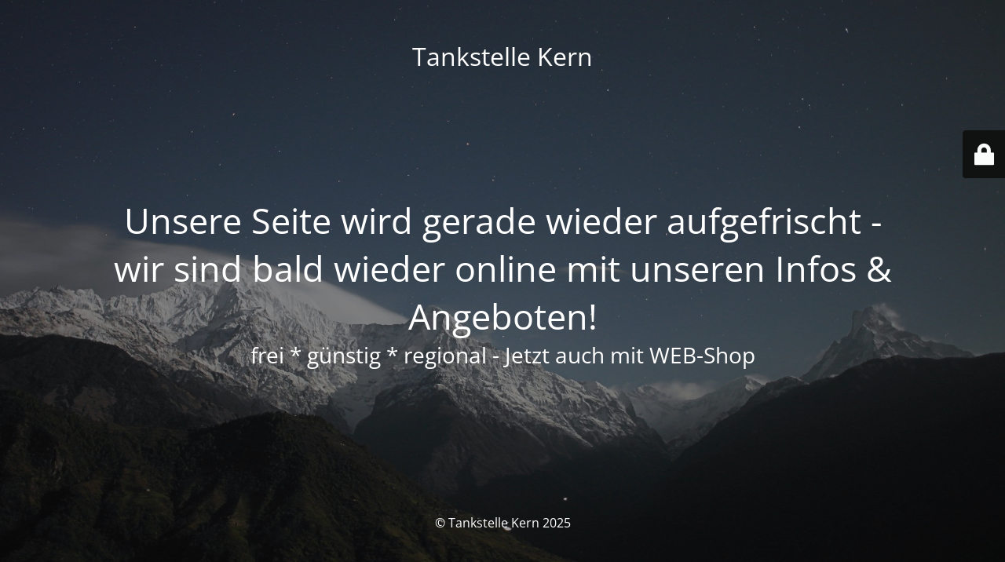

--- FILE ---
content_type: text/html; charset=UTF-8
request_url: https://tankstelle-kern.de/ab-26-april-2018-24-stunden-geoeffnet/
body_size: 5426
content:
<!DOCTYPE html>
<html lang="de">
<head>
	<meta charset="UTF-8" />
	<title>Aktuell führen wir Wartungsarbeiten durch</title>		<meta name="viewport" content="width=device-width, maximum-scale=1, initial-scale=1, minimum-scale=1">
	<meta name="description" content="frei * günstig * regional - Jetzt auch mit WEB-Shop"/>
	<meta http-equiv="X-UA-Compatible" content="" />
	<meta property="og:site_name" content="Tankstelle Kern - frei * günstig * regional - Jetzt auch mit WEB-Shop"/>
	<meta property="og:title" content="Aktuell führen wir Wartungsarbeiten durch"/>
	<meta property="og:type" content="Maintenance"/>
	<meta property="og:url" content="https://tankstelle-kern.de"/>
	<meta property="og:description" content="frei * günstig * regional - Jetzt auch mit WEB-Shop"/>
		<link rel="profile" href="http://gmpg.org/xfn/11" />
	<link rel="pingback" href="https://tankstelle-kern.de/xmlrpc.php" />
	<link rel='stylesheet' id='mtnc-style-css' href='https://tankstelle-kern.de/wp-content/plugins/maintenance/load/css/style.css?ver=1767499526' media='all' />
<link rel='stylesheet' id='mtnc-fonts-css' href='https://tankstelle-kern.de/wp-content/plugins/maintenance/load/css/fonts.css?ver=1767499526' media='all' />
<style type="text/css">body {background-color: #111111}.preloader {background-color: #111111}body {font-family: Open Sans; }.site-title, .preloader i, .login-form, .login-form a.lost-pass, .btn-open-login-form, .site-content, .user-content-wrapper, .user-content, footer, .maintenance a{color: #ffffff;} a.close-user-content, #mailchimp-box form input[type="submit"], .login-form input#submit.button  {border-color:#ffffff} input[type="submit"]:hover{background-color:#ffffff} input:-webkit-autofill, input:-webkit-autofill:focus{-webkit-text-fill-color:#ffffff} body &gt; .login-form-container{background-color:#111111}.btn-open-login-form{background-color:#111111}input:-webkit-autofill, input:-webkit-autofill:focus{-webkit-box-shadow:0 0 0 50px #111111 inset}input[type='submit']:hover{color:#111111} #custom-subscribe #submit-subscribe:before{background-color:#111111} </style>    
    <!--[if IE]><script type="text/javascript" src="https://tankstelle-kern.de/wp-content/plugins/maintenance/load/js/jquery.backstretch.min.js"></script><![endif]--><link rel="stylesheet" href="https://fonts.bunny.net/css?family=Open%20Sans:300,300italic,regular,italic,600,600italic,700,700italic,800,800italic:300"></head>

<body class="maintenance ">

<div class="main-container">
	<div class="preloader"><i class="fi-widget" aria-hidden="true"></i></div>	<div id="wrapper">
		<div class="center logotype">
			<header>
				<div class="logo-box istext" rel="home"><h1 class="site-title">Tankstelle Kern</h1></div>			</header>
		</div>
		<div id="content" class="site-content">
			<div class="center">
                <h2 class="heading font-center" style="font-weight:300;font-style:normal">Unsere Seite wird gerade wieder aufgefrischt - wir sind bald wieder online mit unseren Infos &amp; Angeboten!</h2><div class="description" style="font-weight:300;font-style:normal"><h3>frei * günstig * regional - Jetzt auch mit WEB-Shop</h3></div>			</div>
		</div>
	</div> <!-- end wrapper -->
	<footer>
		<div class="center">
			<div style="font-weight:300;font-style:normal">© Tankstelle Kern 2025</div>		</div>
	</footer>
					<picture class="bg-img">
						<img class="skip-lazy" src="https://tankstelle-kern.de/wp-content/uploads/2025/09/mt-sample-background.jpg">
		</picture>
	</div>

	<div class="login-form-container">
		<input type="hidden" id="mtnc_login_check" name="mtnc_login_check" value="d9dc2659c6" /><input type="hidden" name="_wp_http_referer" value="/ab-26-april-2018-24-stunden-geoeffnet/" /><form id="login-form" class="login-form" method="post"><label>Benutzeranmeldung</label><span class="login-error"></span><span class="licon user-icon"><input type="text" name="log" id="log" value="" size="20" class="input username" placeholder="Benutzername" /></span><span class="picon pass-icon"><input type="password" name="pwd" id="login_password" value="" size="20" class="input password" placeholder="Passwort" /></span><a class="lost-pass" href="https://tankstelle-kern.de/wp-login.php?action=lostpassword">Passwort zurücksetzen</a><input type="submit" class="button" name="submit" id="submit" value="Anmelden" /><input type="hidden" name="is_custom_login" value="1" /><input type="hidden" id="mtnc_login_check" name="mtnc_login_check" value="d9dc2659c6" /><input type="hidden" name="_wp_http_referer" value="/ab-26-april-2018-24-stunden-geoeffnet/" /></form>		    <div id="btn-open-login-form" class="btn-open-login-form">
        <i class="fi-lock"></i>

    </div>
    <div id="btn-sound" class="btn-open-login-form sound">
        <i id="value_botton" class="fa fa-volume-off" aria-hidden="true"></i>
    </div>
    	</div>
<script src="https://tankstelle-kern.de/wp-includes/js/jquery/jquery.min.js?ver=3.7.1" id="jquery-core-js"></script>
<script src="https://tankstelle-kern.de/wp-includes/js/jquery/jquery-migrate.min.js?ver=3.4.1" id="jquery-migrate-js"></script>
<script id="_frontend-js-extra">
var mtnc_front_options = {"body_bg":"https://tankstelle-kern.de/wp-content/uploads/2025/09/mt-sample-background.jpg","gallery_array":[],"blur_intensity":"5","font_link":["Open Sans:300,300italic,regular,italic,600,600italic,700,700italic,800,800italic:300"]};
//# sourceURL=_frontend-js-extra
</script>
<script src="https://tankstelle-kern.de/wp-content/plugins/maintenance/load/js/jquery.frontend.js?ver=1767499526" id="_frontend-js"></script>

</body>
</html>
